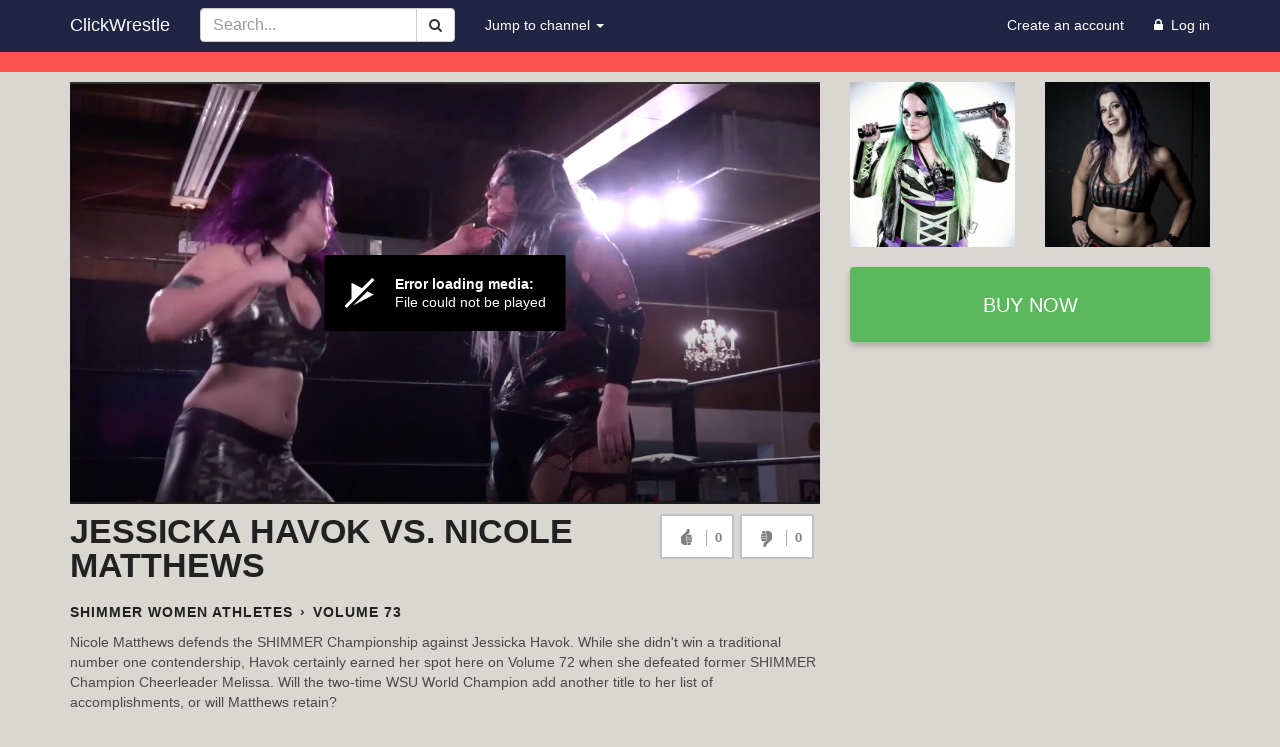

--- FILE ---
content_type: text/html; charset=utf-8
request_url: https://www.clickwrestle.com/pro/91716/jessicka-havok-vs-nicole-matthews
body_size: 8796
content:
<!DOCTYPE html>
<html lang="en" dir="ltr"
  xmlns:og="https://ogp.me/ns#">
<head>
<link rel="profile" href="http://www.w3.org/1999/xhtml/vocab" />
  <meta name="viewport" content="width=device-width, initial-scale=1.0">
  <meta http-equiv="Content-Type" content="text/html; charset=utf-8" />
<meta name="description" content="Nicole Matthews defends the SHIMMER Championship against Jessicka Havok. While she didn&#039;t win a traditional number one contendership, Havok certainly earned her spot here on Volume 72 when she defeated former SHIMMER Champion Cheerleader Melissa. Will the two-time WSU World Champion add another title to her list of accomplishments, or will Matthews retain?" />
<meta name="generator" content="Drupal 7 (https://www.drupal.org)" />
<link rel="canonical" href="https://www.clickwrestle.com/pro/91716/jessicka-havok-vs-nicole-matthews" />
<link rel="shortlink" href="https://www.clickwrestle.com/node/91716" />
<meta property="og:site_name" content="ClickWrestle" />
<meta property="og:type" content="website" />
<meta property="og:url" content="https://www.clickwrestle.com/pro/91716/jessicka-havok-vs-nicole-matthews" />
<meta property="og:title" content="Jessicka Havok vs. Nicole Matthews" />
<meta property="og:description" content="Nicole Matthews defends the SHIMMER Championship against Jessicka Havok. While she didn&#039;t win a traditional number one contendership, Havok certainly earned her spot here on Volume 72 when she defeated former SHIMMER Champion Cheerleader Melissa. Will the two-time WSU World Champion add another title to her list of accomplishments, or will Matthews retain?" />
<meta property="og:updated_time" content="2017-12-14T12:16:24-08:00" />
<meta property="og:image" content="https://www.clickwrestle.com/sites/default/files/cw-fb-logo2023.png" />
<meta name="twitter:card" content="summary" />
<meta name="twitter:url" content="https://www.clickwrestle.com/pro/91716/jessicka-havok-vs-nicole-matthews" />
<meta name="twitter:title" content="Jessicka Havok vs. Nicole Matthews" />
<meta name="twitter:description" content="Nicole Matthews defends the SHIMMER Championship against Jessicka Havok. While she didn&#039;t win a traditional number one contendership, Havok certainly earned her spot here on Volume 72 when she" />
<meta property="article:published_time" content="2017-12-14T12:00:00-08:00" />
<meta property="article:modified_time" content="2017-12-14T12:16:24-08:00" />
  <title>Jessicka Havok vs. Nicole Matthews | ClickWrestle</title>
  <link type="text/css" rel="stylesheet" href="https://www.clickwrestle.com/sites/default/files/css/css_lQaZfjVpwP_oGNqdtWCSpJT1EMqXdMiU84ekLLxQnc4.css" media="all" />
<link type="text/css" rel="stylesheet" href="https://www.clickwrestle.com/sites/default/files/css/css_Db4ZrdCCKk_00OsNT4-8fzWdb6qBE8gkR7IhsdcVQ-s.css" media="all" />
<link type="text/css" rel="stylesheet" href="https://www.clickwrestle.com/sites/default/files/css/css_BRdrgbQVytbnVIcyLX-VNucaZRFoc06J1FpA-_Zc89k.css" media="all" />
<link type="text/css" rel="stylesheet" href="//maxcdn.bootstrapcdn.com/font-awesome/4.7.0/css/font-awesome.min.css" media="all" />
<link type="text/css" rel="stylesheet" href="https://cdn.jsdelivr.net/npm/bootstrap@3.3.7/dist/css/bootstrap.min.css" media="all" />
<link type="text/css" rel="stylesheet" href="https://cdn.jsdelivr.net/npm/@unicorn-fail/drupal-bootstrap-styles@0.0.2/dist/3.3.1/7.x-3.x/drupal-bootstrap.min.css" media="all" />
<link type="text/css" rel="stylesheet" href="https://www.clickwrestle.com/sites/default/files/css/css_PVAVYz3zVM1cwGAgHAW7ImG2s5FQFranR5AR-pC2VuE.css" media="all" />
  <!-- HTML5 element support for IE6-8 -->
  <!--[if lt IE 9]>
    <script src="https://cdn.jsdelivr.net/html5shiv/3.7.3/html5shiv-printshiv.min.js"></script>
  <![endif]-->
  <link href="https://fonts.googleapis.com/css?family=Karla|Roboto+Slab" rel="stylesheet">
  <script src="//ajax.googleapis.com/ajax/libs/jquery/1.12.4/jquery.min.js"></script>
<script>window.jQuery || document.write("<script src='/sites/all/modules/jquery_update/replace/jquery/1.12/jquery.min.js'>\x3C/script>")</script>
<script src="https://www.clickwrestle.com/sites/default/files/js/js_GOikDsJOX04Aww72M-XK1hkq4qiL_1XgGsRdkL0XlDo.js"></script>
<script src="https://www.clickwrestle.com/sites/default/files/js/js_onbE0n0cQY6KTDQtHO_E27UBymFC-RuqypZZ6Zxez-o.js"></script>
<script src="https://cdn.jsdelivr.net/npm/bootstrap@3.3.7/dist/js/bootstrap.min.js"></script>
<script src="https://www.clickwrestle.com/sites/default/files/js/js_FvBWezKhsGxJU-Yi41qvYAlpXctdNNR7mIzff4prZrg.js"></script>
<script src="https://www.clickwrestle.com/sites/default/files/js/js_waP91NpgGpectm_6Y2XDEauLJ8WCSCBKmmA87unpp2E.js"></script>
<script src="https://www.googletagmanager.com/gtag/js?id=G-M3MW256JHK"></script>
<script>window.google_analytics_uacct = "G-M3MW256JHK";window.dataLayer = window.dataLayer || [];function gtag(){dataLayer.push(arguments)};gtag("js", new Date());gtag("set", "developer_id.dMDhkMT", true);gtag("config", "G-M3MW256JHK", {"groups":"default","allow_ad_personalization_signals":false});</script>
<script src="https://www.clickwrestle.com/sites/default/files/js/js__DZeaoy3D9QqksnpruEBzpxLWULH_9v3OIoP9Xn8JjE.js"></script>
<script>jQuery.extend(Drupal.settings, {"basePath":"\/","pathPrefix":"","setHasJsCookie":0,"ajaxPageState":{"theme":"contenders","theme_token":"cGJe2m2uJKcr886bcgO5v0YrTCTqNjHuSfMOP2X5ohg","js":{"0":1,"1":1,"sites\/all\/themes\/bootstrap\/js\/bootstrap.js":1,"\/\/ajax.googleapis.com\/ajax\/libs\/jquery\/1.12.4\/jquery.min.js":1,"2":1,"misc\/jquery-extend-3.4.0.js":1,"misc\/jquery-html-prefilter-3.5.0-backport.js":1,"misc\/jquery.once.js":1,"misc\/drupal.js":1,"sites\/all\/modules\/jquery_update\/js\/jquery_browser.js":1,"misc\/form-single-submit.js":1,"https:\/\/cdn.jsdelivr.net\/npm\/bootstrap@3.3.7\/dist\/js\/bootstrap.min.js":1,"sites\/all\/modules\/ubercart\/uc_file\/uc_file.js":1,"sites\/all\/modules\/google_analytics\/googleanalytics.js":1,"https:\/\/www.googletagmanager.com\/gtag\/js?id=G-M3MW256JHK":1,"3":1,"sites\/all\/themes\/contenders\/assets\/js\/jquery.touchSwipe.min.js":1,"sites\/all\/themes\/contenders\/assets\/js\/jwplayer.js":1,"sites\/all\/themes\/contenders\/assets\/js\/custom.js":1},"css":{"modules\/system\/system.base.css":1,"modules\/field\/theme\/field.css":1,"sites\/all\/modules\/logintoboggan\/logintoboggan.css":1,"modules\/node\/node.css":1,"sites\/all\/modules\/ubercart\/uc_file\/uc_file.css":1,"sites\/all\/modules\/ubercart\/uc_order\/uc_order.css":1,"sites\/all\/modules\/ubercart\/uc_product\/uc_product.css":1,"sites\/all\/modules\/ubercart\/uc_store\/uc_store.css":1,"sites\/all\/modules\/user_prune\/css\/user_prune.css":1,"sites\/all\/modules\/calendar\/css\/calendar_multiday.css":1,"sites\/all\/modules\/views\/css\/views.css":1,"sites\/all\/modules\/ctools\/css\/ctools.css":1,"sites\/all\/modules\/hierarchical_select\/hierarchical_select.css":1,"\/\/maxcdn.bootstrapcdn.com\/font-awesome\/4.7.0\/css\/font-awesome.min.css":1,"https:\/\/cdn.jsdelivr.net\/npm\/bootstrap@3.3.7\/dist\/css\/bootstrap.min.css":1,"https:\/\/cdn.jsdelivr.net\/npm\/@unicorn-fail\/drupal-bootstrap-styles@0.0.2\/dist\/3.3.1\/7.x-3.x\/drupal-bootstrap.min.css":1,"sites\/all\/themes\/contenders\/assets\/css\/font-awesome.min.css":1,"sites\/all\/themes\/contenders\/assets\/css\/animate.min.css":1,"sites\/all\/themes\/contenders\/assets\/css\/portfolio_columns_video_carousel.css":1,"sites\/all\/themes\/contenders\/assets\/css\/style.css":1}},"urlIsAjaxTrusted":{"\/pro\/91716\/jessicka-havok-vs-nicole-matthews":true},"better_exposed_filters":{"views":{"similar_nodes":{"displays":{"block":{"filters":[]}}}}},"googleanalytics":{"account":["G-M3MW256JHK"],"trackOutbound":1,"trackMailto":1,"trackDownload":1,"trackDownloadExtensions":"7z|aac|arc|arj|asf|asx|avi|bin|csv|doc(x|m)?|dot(x|m)?|exe|flv|gif|gz|gzip|hqx|jar|jpe?g|js|mp(2|3|4|e?g)|mov(ie)?|msi|msp|pdf|phps|png|ppt(x|m)?|pot(x|m)?|pps(x|m)?|ppam|sld(x|m)?|thmx|qtm?|ra(m|r)?|sea|sit|tar|tgz|torrent|txt|wav|wma|wmv|wpd|xls(x|m|b)?|xlt(x|m)|xlam|xml|z|zip"},"bootstrap":{"anchorsFix":"0","anchorsSmoothScrolling":"0","formHasError":1,"popoverEnabled":1,"popoverOptions":{"animation":1,"html":0,"placement":"right","selector":"","trigger":"click","triggerAutoclose":1,"title":"","content":"","delay":0,"container":"body"},"tooltipEnabled":1,"tooltipOptions":{"animation":1,"html":0,"placement":"auto left","selector":"","trigger":"hover focus","delay":0,"container":"body"}}});</script>
  <!-- JW Player Key -->
  <script>jwplayer.key="yEO/bqpvM4wfdKnX7dOOCBlQK9JxcPUpJxENYGsPoIg=";</script>
  <!-- Latest compiled and minified CSS -->
  <link rel="stylesheet" href="https://cdnjs.cloudflare.com/ajax/libs/bootstrap-select/1.12.2/css/bootstrap-select.min.css">
  <!-- Latest compiled and minified JavaScript -->
  <script src="https://cdnjs.cloudflare.com/ajax/libs/bootstrap-select/1.12.2/js/bootstrap-select.min.js"></script>
</head>
<body class="navbar-is-static-top html not-front not-logged-in no-sidebars page-node page-node- page-node-91716 node-type-product-online uc-product-node">
  <div id="skip-link">
    <a href="#main-content" class="element-invisible element-focusable">Skip to main content</a>
  </div>
    <header id="navbar" role="banner" class="navbar navbar-static-top navbar-default">
<nav class="navbar navbar-static-top navbar-default yamm">
  <div class="container">
    <div class="navbar-header">
      
              <a class="name navbar-brand" href="/" title="Home">ClickWrestle</a>
      

        <button type="button" class="navbar-toggle collapsed" data-toggle="collapse" data-target="#navbar-collapse" aria-expanded="false" aria-controls="navbar">
          <span class="sr-only">Toggle navigation</span>
          <span class="icon-bar"></span>
          <span class="icon-bar"></span>
          <span class="icon-bar"></span>
        </button>
      </div>

      <!-- Collect the nav links, forms, and other content for toggling -->
        <div class="navbar-collapse collapse" id="navbar-collapse">
          <ul class="nav navbar-nav">
            <!-- Search Box -->
                <form action="/search" method="get" id="views-exposed-form-search-page" class="navbar-form-expanded navbar-form navbar-left visible-lg-block visible-md-block visible-xs-block" role="search">
                  <div class="input-group">
                    <input type="text" class="form-control" data-width="80px" data-width-expanded="170px" placeholder="Search..." name="s">
                    <span class="input-group-btn">
                      <button class="btn btn-default" type="submit" aria-label="Search">
                        <i class="fa fa-search"></i>
                      </button>
                    </span>
                  </div>
                </form>
            <!-- / Search Box -->


      <!-- Channel Dropdown -->
            <li class="dropdown yamm-fw">
              <a href="#" class="dropdown-toggle" data-toggle="dropdown" role="button" aria-haspopup="true" aria-expanded="false">
                Jump to channel
                <span class="caret"></span>
              </a>

              <ul class="dropdown-menu">
                <li>
                  <div class="yamm-content">
                    <div class="row">
                      <ul class="col-sm-3 list-unstyled">
                        <li><a href="/v/3xw-wrestling">3XW Wrestling</a></li>
                        <li><a href="/v/absolute-intense-wrestling">Absolute Intense Wrestling</a></li>
                        <li><a href="/v/all-pro-wrestling">All Pro Wrestling</a></li>
                        <li><a href="/v/alternative-wrestling-show">Alternative Wrestling Show</a></li>
                        <li><a href="/v/american-championship-pro-wrestling">American Championship Pro Wrestling</a></li>
                        <li><a href="/v/bellatrix-female-warriors">Bellatrix Female Warriors</a></li>
                        <li><a href="/v/beyond-wrestling">Beyond Wrestling</a></li>
                        <li><a href="/v/big-time-wrestling">Big Time Wrestling</a></li>
                        <li><a href="/v/british-empire-wrestling">British Empire Wrestling</a></li>
                        <li><a href="/v/cauliflower-alley-club">Cauliflower Alley Club</a></li>
                        <li><a href="/v/chickfight">ChickFight</a></li>
                        <li><a href="/v/dangerous-women-of-wrestling">Dangerous Women of Wrestling</a></li>
                        <li><a href="/v/diehard-pro-wrestling">DieHard Pro Wrestling</a></li>

                      </ul>
                      <ul class="col-sm-3 list-unstyled">

                        <li><a href="/v/diva-dirt">Diva Dirt</a></li>
                        <li><a href="/v/fallangel-productions">FallAngel Productions</a></li>
                        <li><a href="/v/femmes-fatales">Femmes Fatales</a></li>
                        <li><a href="/v/german-stampede-wrestling">German Stampede Wrestling</a></li>
                        <li><a href="/v/girl-fight">Girl Fight</a></li>
                        <li><a href="/v/gorgeous-ladies-of-wrestling">Gorgeous Ladies Of Wrestling</a></li>
                        <li><a href="/v/international-wrestling-association">International Wrestling Association</a></li>
                        <li><a href="/v/international-wrestling-council">International Wrestling Council</a></li>
                        <li><a href="/v/iwa-mid-south-wrestling">IWA Mid South Wrestling</a></li>
                        <li><a href="/v/jdstar">JD Star JOSHI</a></li>
                        <li><a href="/v/jwa-united-wrestling">JWA United Wrestling</a></li>
                        <li><a href="/v/kiryoku-pro">Kiryoku Pro</a></li>
                        <li><a href="/v/ladies-pro-wrestling-federation">Ladies Pro Wrestling Federation</a></li>


                      </ul>
                      <ul class="col-sm-3 list-unstyled">

                          <li><a href="/v/northern-championship-wrestling">Northern Championship Wrestling</a></li>
                          <li><a href="/v/nwa-underground">NWA Underground</a></li>
                          <li><a href="/v/phoenix-wrestling-federation">Phoenix Wrestling Federation</a></li>
                          <li><a href="/v/prestige-entertainment">Prestige Entertainment</a></li>
                          <li><a href="/v/pro-wrestling-elite">Pro Wrestling Elite</a></li>
                          <li><a href="/v/pro-wrestling-eve">Pro Wrestling EVE</a></li>
                          <li><a href="/v/pro-wrestling-iron">Pro Wrestling Iron</a></li>
                          <li><a href="/v/pro-wrestling-syndicate">Pro Wrestling Syndicate</a></li>
                          <li><a href="/v/pure-wrestling-association">Pure Wrestling Association</a></li>
                          <li><a href="/v/pwa-australia">PWA Australia</a></li>
                          <li><a href="/v/quintessential-pro-wrestling">Quintessential Pro Wrestling</a></li>
                          <li><a href="/v/remix-pro-wrestling">Remix Pro Wrestling</a></li>
                          <li><a href="/v/rf-direct">RF Direct</a></li>

                    </ul>
                    <ul class="col-sm-3 list-unstyled">


                        <li><a href="/v/rise-wrestling">RISE Wrestling</a></li>
                        <li><a href="/v/river-city-wrestling">River City Wrestling</a></li>
                        <li><a href="/v/shimmer-women-athletes">SHIMMER Women Athletes</a></li>
                        <li><a href="/v/squared-circle-wrestling-alliance">Squared Circle Wrestling Alliance</a></li>
                        <li><a href="/v/stardom">Stardom JOSHI</a></li>
                        <li><a href="/v/supergirls">SuperGirls</a></li>
                        <li><a href="/v/thunder-kittens">Thunder Kittens</a></li>


                        <li><a href="/v/valkyrie-pro-wrestling">Valkyrie Pro Wrestling</a></li>
                        <li><a href="/v/westside-xtreme-wrestling">Westside Xtreme Wrestling</a></li>
                        <li><a href="/v/women-superstars-uncensored">Women Superstars Uncensored</a></li>
                        <li><a href="/v/women%27s-xtreme-championship-wrestling">Women's Xtreme Championship Wrestling</a></li>
                        <li><a href="/v/world-1-joshi">World 1 JOSHI</a></li>
                        <li><a href="/v/world-of-women-wrestlers">World of Women Wrestlers</a></li>
                        <li><a href="/v/world-xtreme-wrestling">World Xtreme Wrestling</a></li>
                    </ul>
                  </li>
                </ul>
              </li>
            </ul>

            <ul class="nav navbar-nav navbar-right">

              <!-- Account Menu -->

              <!-- Release date calendar -->
              <!-- <li>
                <a href="/releaseschedule" class="navbar-link navbar-left hidden-xs" data-toggle="tooltip" title="Release date calendar"><i class="fa fa-calendar"></i></a>
              </li> -->
              <!-- Browse by wrestler -->
              <!-- <li>
                <a href="/wrestlers/index" class="navbar-link navbar-left hidden-xs" data-toggle="tooltip" title="Browse by wrestler"><i class="fa fa-male"></i></a>
              </li> -->

              <!-- account -->
                
                <li>
                  <a href="/user/register?destination=node/91716" class="navbar-link navbar-left">
                  <span style="color:white">Create an account</span></a>
                </li>
                <li>
                  <a href="/user/login?destination=node/91716" class="navbar-link navbar-left">
                  <i class="fa fa-lock"></i>&nbsp;
                  <span style="color:white">Log in</span></a>
                </li>

                
              </ul>


          </nav>
        </div>

    </div>
</header>


<div id="red">
    <div class="container">
        <div class="row">
                    </div>
    </div>
</div>

<div class="wrapper">





  <div class="section section-header">


<div class="main-container container">



  <div class="row">

    
    <section class="col-sm-12">









                  <a id="main-content"></a>
                                                                <div class="region region-content">
    <section id="block-system-main" class="block block-system clearfix">

      
  


<div  class="node node-product-online view-mode-full ">
  
  <div class="row">
      <div class="col-sm-8 ">

      <div class="video_wrapper">

          <div id=player>Loading the player...</div>
                      <script type="text/javascript">
              jwplayer("player").setup({
                image: "https://www.clickwrestle.com/sites/default/files/images/videos/swa041115havok-matthews.jpg",
                file: "https://preview.clickwrestle.com/swa041115havok-matthews_pre.mp4",
                width: "100%",
                aspectratio: "16:9",
                base: "/sites/all/themes/contenders/assets/js/",
                flashplayer: "/sites/all/themes/contenders/assets/js/jwplayer.flash.swf",
                autostart: "false",
                title: "Preview",
                stretching: "Fill",
                cast: {},
              });
            </script>

              </div>

                  </div>


      <div class="col-sm-4 ">
            <div class="field field-name-wrestler-posters field-type-ds field-label-hidden"><div class="field-items"><div class="field-item even"><div class="row wrestler-posters hidden-xs">
<img class="img-responsive col-xs-6" src=https://www.clickwrestle.com/sites/default/files/styles/medium/public/jessicka-havok.png?itok=57HKbuvd>
<img class="img-responsive col-xs-6" src=https://www.clickwrestle.com/sites/default/files/styles/medium/public/nicole-matthews_0.png?itok=sYojIW-Y>
</div></div></div></div><div class="field field-name-custom-add-to-cart-form field-type-ds field-label-hidden"><div class="field-items"><div class="field-item even"><form action="/pro/91716/jessicka-havok-vs-nicole-matthews" method="post" id="uc-product-add-to-cart-form-91716--2" accept-charset="UTF-8"><div><div id="uc_product_add_to_cart_form-91716-attributes" class="attributes"><div class="attribute attribute-2 odd"><div class="form-item form-item-attributes-2 form-type-select form-group"> <label class="control-label" for="edit-attributes-2--2">File Type</label>
<select class="form-control form-select" id="edit-attributes-2--2" name="attributes[2]"><option value="5" selected="selected">MP4</option></select></div></div></div><input type="hidden" name="qty" value="1" />
<input type="hidden" name="form_build_id" value="form--Ewz961U-akLqKJfeUAUwHNENjCiMCIM3O8fDjyAxKk" />
<input type="hidden" name="form_id" value="uc_product_add_to_cart_form_91716" />
<div class="form-actions form-wrapper form-group" id="edit-actions--2"><button class="node-add-to-cart btn btn-success form-submit" type="submit" id="edit-submit-91716" name="op" value="Buy now">Buy now</button>
</div></div></form></div></div></div>      </div>

    </div>


    <div class="row">
        <div class="col-sm-6 ">
              <div class="field field-name-title field-type-ds field-label-hidden"><div class="field-items"><div class="field-item even">Jessicka Havok vs. Nicole Matthews</div></div></div>        </div>

        <div class="col-sm-2 ">
              <div class="field field-name-field-likebtn field-type-likebtn-field field-label-hidden"><div class="field-items"><div class="field-item even"><div class="likebtn_container"><!-- LikeBtn.com BEGIN -->
<span class="likebtn-wrapper" data-identifier="node_91716_field_69_index_0" data-site_id="59c951e2943ec91363ddca51"  data-engine="drupal"  data-engine_v="7.103"  data-plugin_v="1.12"  data-show_like_label="false"  data-counter_zero_show="true"  data-style="elegant"  data-share_enabled="false"  data-show_copyright="false"  data-popup_enabled="false"  data-info_message="1"  data-i18n_like="Love video"  data-item_url="https://www.clickwrestle.com/node/91716"  data-item_title="Jessicka Havok vs. Nicole Matthews"  data-item_date="2017-12-14T12:00:00-08:00" ></span>
<script type="text/javascript">if (typeof(LikeBtn) != "undefined") { LikeBtn.init(); }</script>
<!-- LikeBtn.com END --></div></div></div></div>        </div>
      </div>

    <div class="row">
        <div class="col-sm-8 ">
            <div class="field field-name-taxonomy-catalog field-type-taxonomy-term-reference field-label-hidden"><div class="field-items"><div class="field-item even"><span class="lineage-item lineage-item-level-0"><a href="/catalog/8">SHIMMER Women Athletes</a></span><span class="hierarchical-select-item-separator">›</span><span class="lineage-item lineage-item-level-1"><a href="/catalog/4105">Volume 73</a></span></div></div></div><div class="field field-name-body field-type-text-with-summary field-label-hidden"><div class="field-items"><div class="field-item even"><p>Nicole Matthews defends the SHIMMER Championship against Jessicka Havok. While she didn't win a traditional number one contendership, Havok certainly earned her spot here on Volume 72 when she defeated former SHIMMER Champion Cheerleader Melissa. Will the two-time WSU World Champion add another title to her list of accomplishments, or will Matthews retain?</p>
</div></div></div><div class="field field-name-meta-byline field-type-ds field-label-hidden"><div class="field-items"><div class="field-item even"><div class="meta-box col-sm-6">
    <div class="row">  
        <div class="field field-name-field-date field-type-text field-label-inline clearfix">
            <div class="field-label hidden">Wrestlers:&nbsp;</div>
                          <div class="field-items"> <a href="/jessicka-havok">Jessicka Havok</a> (<a href="/havok">Havok</a>), <a href="/nicole-matthews">Nicole Matthews</a></div>
                    </div>
        <div class="field field-name-field-date field-type-text field-label-inline clearfix">
            <div class="field-label hidden">Promotion:&nbsp;</div>
            <div class="field-items"> SHIMMER Women Athletes</div>
        </div>

        <div class='field field-name-field-date field-type-text field-label-inline clearfix'>
          <div class='field-label hidden'>Event:&nbsp;</div>
          <div class='field-items'>Volume 73</div></div>

        <div class="field field-name-field-date field-type-text field-label-inline clearfix">
            <div class="field-label hidden">Date:&nbsp;</div>
            <div class="field-items">04/11/2015</div>
        </div>

        <div class='field field-name-field-date field-type-text field-label-inline clearfix'>
             <div class='field-label hidden'>Location:&nbsp;</div>
             <div class='field-items'><div class="field field-name-field-location field-type-location field-label-hidden"><div class="field-items"><div class="field-item even"><div class="location vcard" itemscope itemtype="http://schema.org/PostalAddress">
  <div class="adr">
                  <span class="locality" itemprop="addressLocality">Berwyn, </span>
              <span class="region" itemprop="addressRegion">IL</span>
                  <div class="country-name" itemprop="addressCountry">United States</div>
                                          </div>
  </div>
</div></div></div></div></div>
        <div class='field field-name-taxonomy-vocabulary-10 field-type-taxonomy-term-reference field-label-inline clearfix'>
   <div class=field-label>Tags:&nbsp;</div>
   <div class=field-items><a href="/tags/championship-match">Championship Match</a></div></div>    </div>
</div>


<div class="meta-box col-sm-6">
    <div class="row">
        <div class="field field-name-field-attributes field-type-text field-label-inline clearfix">
            <div class="field-label hidden">Price:&nbsp;</div>
            <div class="field-items">$2.49</div>
        </div>
        <div class="field field-name-field-attributes field-type-text field-label-inline clearfix">
            <div class="field-label hidden">Format:&nbsp;</div>
            <div class="field-items">MP4</div>
        </div>
        <div class="field field-name-field-filesize field-type-text field-label-inline clearfix">
            <div class="field-label hidden">Filesize:&nbsp;</div>
            <div class="field-items">1.02 GB</div>
        </div>

        <div class="field field-name-field-runtime field-type-text field-label-inline clearfix">
            <div class="field-label hidden">Runtime:&nbsp;</div>
            <div class="field-items">00:23:41</div>
        </div>

        <div class="field field-name-field-availability field-type-text field-label-inline clearfix">
            <div class="field-label hidden">Availability:&nbsp;</div>
            <div class="field-items">
                Instant Download            </div>
        </div>
    </div>
</div></div></div></div>        </div>
    </div>

    <div class="row">
      <div class="col-sm-12 ">
            <div class="field field-name-similar-nodes field-type-ds field-label-hidden"><div class="field-items"><div class="field-item even"><section id="block-views-similar-nodes-block" class="block block-views hidden-phone clearfix">

      
  



<div class="view view-similar-nodes view-id-similar_nodes view-display-id-block view-dom-id-8631bb6bf1eb93c1f5c238e0b06c5791">
        


  <!--*-*-*-*-*-*-*-*-*-*- BOOTSTRAP CAROUSEL *-*-*-*-*-*-*-*-*-*-->
  <div id="adv_portfolio_4_columns_utube_carousel" class="carousel slide four_shows_one_move portfolio_utube_carousel_wrapper" data-ride="carousel" data-interval="10000" data-pause="hover">


      <div class="portfolio_utube_carousel_header">
          <span>You may also like...</span>
      </div>

      <!--========= Wrapper for slides =========-->
      <div class="carousel-inner" role="listbox">
              
    <!--========= slide =========-->
    <div class="item  active"   >
        <div class="col-xs-12 col-sm-6 col-md-3 portfolio_utube_item">
            


            <div class="portfolio_utube_item_image">
 <a href="/pro/69546/portia-perez-nicole-matthews-vs-serena-deeb-jessie-mckay"><img class="image"  src="https://www.clickwrestle.com/sites/default/files/styles/469x263/public/images/videos/swa032611perezmatthews_deebmckay_0.jpg?itok=5FYzy_0p"></a>            

<a href="#">
  <div class="runtime">17:26</div>
</a>

</div>
            <div class="portfolio_utube_item_caption">
<a href="/pro/69546/portia-perez-nicole-matthews-vs-serena-deeb-jessie-mckay">Portia Perez &amp; Nicole Matthews vs. Serena Deeb &amp; Jessie McKay</a>
<div class="portfolio_utube_item_caption_author">
SHIMMER Women Athletes<br>Volume 38<span  class="date-display-single">03/26/11</span>
</div>
</div>
        </div>
    </div>
    <!--========= slide =========-->
    <div class="item "   >
        <div class="col-xs-12 col-sm-6 col-md-3 portfolio_utube_item">
            


            <div class="portfolio_utube_item_image">
 <a href="/pro/88185/cheerleader-melissa-lufisto-mschif-allison-danger-leva-bates-vs-lexie-fyfe-mercedes-martinez-saraya-knight-nicole-matthews-portia-perez"><img class="image"  src="https://www.clickwrestle.com/sites/default/files/styles/469x263/public/images/videos/swa102712ten-woman-tag_0.jpg?itok=J8uX5_Pz"></a>            

<a href="#">
  <div class="runtime">42:36</div>
</a>

</div>
            <div class="portfolio_utube_item_caption">
<a href="/pro/88185/cheerleader-melissa-lufisto-mschif-allison-danger-leva-bates-vs-lexie-fyfe-mercedes-martinez-saraya-knight-nicole-matthews-portia-perez">Cheerleader Melissa, LuFisto, MsChif, Allison Danger &amp; Leva Bates vs. Lexie Fyfe, Mercedes</a>
<div class="portfolio_utube_item_caption_author">
SHIMMER Women Athletes<br>Volume 50<span  class="date-display-single">10/27/12</span>
</div>
</div>
        </div>
    </div>
    <!--========= slide =========-->
    <div class="item "   >
        <div class="col-xs-12 col-sm-6 col-md-3 portfolio_utube_item">
            


            <div class="portfolio_utube_item_image">
 <a href="/pro/92206/nicole-matthews-vs-nicole-savoy"><img class="image"  src="https://www.clickwrestle.com/sites/default/files/styles/469x263/public/images/videos/ff022219matthews-savoy.jpg?itok=aATSUEJs"></a>            

<a href="#">
  <div class="runtime">22:24</div>
</a>

</div>
            <div class="portfolio_utube_item_caption">
<a href="/pro/92206/nicole-matthews-vs-nicole-savoy">Nicole Matthews vs. Nicole Savoy</a>
<div class="portfolio_utube_item_caption_author">
Femmes Fatales<br>Volume 21<span  class="date-display-single">02/22/19</span>
</div>
</div>
        </div>
    </div>
    <!--========= slide =========-->
    <div class="item "   >
        <div class="col-xs-12 col-sm-6 col-md-3 portfolio_utube_item">
            


            <div class="portfolio_utube_item_image">
 <a href="/pro/92024/jessicka-havok-vs-viper"><img class="image"  src="https://www.clickwrestle.com/sites/default/files/styles/469x263/public/images/videos/swa062416havok-viper.jpg?itok=pDpbiEml"></a>            

<a href="#">
  <div class="runtime">10:40</div>
</a>

</div>
            <div class="portfolio_utube_item_caption">
<a href="/pro/92024/jessicka-havok-vs-viper">Jessicka Havok vs. Viper</a>
<div class="portfolio_utube_item_caption_author">
SHIMMER Women Athletes<br>Volume 81<span  class="date-display-single">06/24/16</span>
</div>
</div>
        </div>
    </div>
    <!--========= slide =========-->
    <div class="item "   >
        <div class="col-xs-12 col-sm-6 col-md-3 portfolio_utube_item">
            


            <div class="portfolio_utube_item_image">
 <a href="/pro/90826/jessicka-havok-vs-mia-yim"><img class="image"  src="https://www.clickwrestle.com/sites/default/files/styles/469x263/public/images/videos/swa041413havok-yim.jpg?itok=5qrR7VAx"></a>            

<a href="#">
  <div class="runtime">09:15</div>
</a>

</div>
            <div class="portfolio_utube_item_caption">
<a href="/pro/90826/jessicka-havok-vs-mia-yim">Jessicka Havok vs. Mia Yim</a>
<div class="portfolio_utube_item_caption_author">
SHIMMER Women Athletes<br>Volume 57<span  class="date-display-single">04/14/13</span>
</div>
</div>
        </div>
    </div>
    <!--========= slide =========-->
    <div class="item "   >
        <div class="col-xs-12 col-sm-6 col-md-3 portfolio_utube_item">
            


            <div class="portfolio_utube_item_image">
 <a href="/pro/10039/21-woman-battle-royal"><img class="image"  src="https://www.clickwrestle.com/sites/default/files/styles/469x263/public/images/videos/swa070508battleroyal_0.jpg?itok=jqjFNsdD"></a>            

<a href="#">
  <div class="runtime">16:11</div>
</a>

</div>
            <div class="portfolio_utube_item_caption">
<a href="/pro/10039/21-woman-battle-royal">21-Woman Battle Royal</a>
<div class="portfolio_utube_item_caption_author">
SHIMMER Women Athletes<br>Volume 19<span  class="date-display-single">07/05/08</span>
</div>
</div>
        </div>
    </div>
    <!--========= slide =========-->
    <div class="item "   >
        <div class="col-xs-12 col-sm-6 col-md-3 portfolio_utube_item">
            


            <div class="portfolio_utube_item_image">
 <a href="/pro/92203/penelope-ford-vs-jessicka-havok"><img class="image"  src="https://www.clickwrestle.com/sites/default/files/styles/469x263/public/images/videos/ff022219ford-havok.jpg?itok=kTCphVnQ"></a>            

<a href="#">
  <div class="runtime">23:41</div>
</a>

</div>
            <div class="portfolio_utube_item_caption">
<a href="/pro/92203/penelope-ford-vs-jessicka-havok">Penelope Ford vs. Jessicka Havok</a>
<div class="portfolio_utube_item_caption_author">
Femmes Fatales<br>Volume 21<span  class="date-display-single">02/22/19</span>
</div>
</div>
        </div>
    </div>
    <!--========= slide =========-->
    <div class="item "   >
        <div class="col-xs-12 col-sm-6 col-md-3 portfolio_utube_item">
            


            <div class="portfolio_utube_item_image">
 <a href="/pro/91587/britt-baker-vs-nicole-matthews"><img class="image"  src="https://www.clickwrestle.com/sites/default/files/styles/469x263/public/images/videos/rise111016baker-matthews.jpg?itok=f_ulsFd4"></a>            

<a href="#">
  <div class="runtime">10:32</div>
</a>

</div>
            <div class="portfolio_utube_item_caption">
<a href="/pro/91587/britt-baker-vs-nicole-matthews">Britt Baker vs. Nicole Matthews</a>
<div class="portfolio_utube_item_caption_author">
RISE Wrestling<br>RISE 1: Ignite<span  class="date-display-single">11/10/16</span>
</div>
</div>
        </div>
    </div>
      </div>
			<!--======= Navigation Buttons =========-->

			<!--======= Left Button =========-->
			<a class="left carousel-control portfolio_utube_carousel_control_left" href="#adv_portfolio_4_columns_utube_carousel" role="button" data-slide="prev">
				<span class="fa fa-angle-left portfolio_utube_carousel_control_icons" aria-hidden="true"></span>
				<span class="sr-only">Previous</span>
			</a>

			<!--======= Right Button =========-->
			<a class="right carousel-control portfolio_utube_carousel_control_right" href="#adv_portfolio_4_columns_utube_carousel" role="button" data-slide="next">
				<span class="fa fa-angle-right portfolio_utube_carousel_control_icons" aria-hidden="true"></span>
				<span class="sr-only">Next</span>
			</a>

  </div> <!--*-*-*-*-*-*-*-*-*-*- END BOOTSTRAP CAROUSEL *-*-*-*-*-*-*-*-*-*-->




</div>
</section>
</div></div></div>      </div>
    </div>

  </div>
</div>


<!-- Needed to activate display suite support on forms -->

</section>
  </div>
    </section>

    
  </div>
</div>

<!-- *****************************************************************************************************************
 FOOTER
 ***************************************************************************************************************** -->
 <div id="footerwrap">
  <div class="container">
    <div class="row">
      <div class="col-lg-4">
        <h4>About</h4>
        <div class="hline-w"></div>
        <p><a href="https://twitter.com/hashtag/SupportWomensWrestling">#SupportWomensWrestling</a> is more than a trending topic on Twitter: it's a movement. ClickWrestle is committed to making it easier for fans to support women's wrestling, one match at a time.</p>
      </div>
      <div class="col-lg-4">
        <h4>Quick Links</h4>
        <div class="hline-w"></div>
        <p>
          <a href="/best">Best Sellers</a><br>
          <a href="/contact-us">Contact Us</a><br>
          <a href="/releaseschedule">Release Schedule</a><br>
          <a href="/wrestlers/index">Wrestler Index</a><br>
          <a href="/matchcalendar">Match Calendar</a><br>


        </p>
      </div>
      <div class="col-lg-4">
      
      </div>

    </div><! --/row -->
  </div><! --/container -->
 </div><! --/footerwrap -->


</div>
  <script>(function(d, e, s) {a = d.createElement(e);m = d.getElementsByTagName(e)[0];a.async = 1;a.src = s;m.parentNode.insertBefore(a, m)})(document, 'script', '//w.likebtn.com/js/w/widget.js'); if (typeof(LikeBtn) != "undefined") { LikeBtn.init(); }</script>
<script>(function(d, e, s) {a = d.createElement(e);m = d.getElementsByTagName(e)[0];a.async = 1;a.src = s;m.parentNode.insertBefore(a, m)})(document, 'script', '//w.likebtn.com/js/w/widget.js'); if (typeof(LikeBtn) != "undefined") { LikeBtn.init(); }</script>
<script src="https://www.clickwrestle.com/sites/default/files/js/js_MRdvkC2u4oGsp5wVxBG1pGV5NrCPW3mssHxIn6G9tGE.js"></script>

    <script src="/sites/all/themes/contenders/assets/js/responsive_bootstrap_carousel.js"></script>
</body>
</html>


--- FILE ---
content_type: application/javascript; charset=UTF-8
request_url: https://wi.likebtn.com/w/i/?s=%7B%22h%22%3A%22www.clickwrestle.com%22%2C%22s%22%3A%2259c951e2943ec91363ddca51%22%2C%22i%22%3A%5B%2235c2b780b729%22%5D%7D&lb=lb_json
body_size: -321
content:
lb_json({"p":0,"di":0,"e":"","is":[{"ha":"35c2b780b729","l":0,"d":0}]})